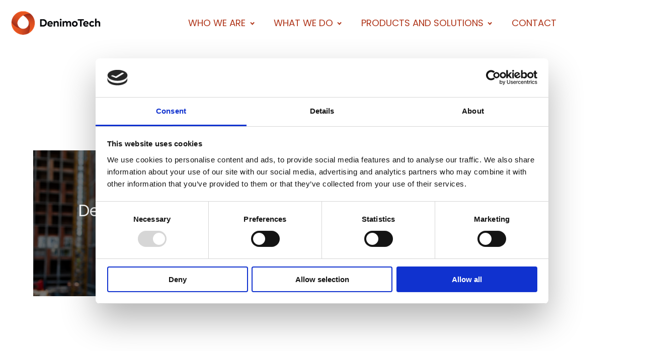

--- FILE ---
content_type: text/html; charset=UTF-8
request_url: https://denimotech.com/category/news/
body_size: 8995
content:
<!DOCTYPE html>
<html lang="en-US" >
<head>
<meta charset="UTF-8">
<meta name="viewport" content="width=device-width, initial-scale=1.0">
<!-- WP_HEAD() START -->
<script type="text/javascript" data-cookieconsent="ignore">
	window.dataLayer = window.dataLayer || [];

	function gtag() {
		dataLayer.push(arguments);
	}

	gtag("consent", "default", {
		ad_personalization: "denied",
		ad_storage: "denied",
		ad_user_data: "denied",
		analytics_storage: "denied",
		functionality_storage: "denied",
		personalization_storage: "denied",
		security_storage: "granted",
		wait_for_update: 500,
	});
	gtag("set", "ads_data_redaction", true);
	</script>
<script type="text/javascript" data-cookieconsent="ignore">
		(function (w, d, s, l, i) {
		w[l] = w[l] || [];
		w[l].push({'gtm.start': new Date().getTime(), event: 'gtm.js'});
		var f = d.getElementsByTagName(s)[0], j = d.createElement(s), dl = l !== 'dataLayer' ? '&l=' + l : '';
		j.async = true;
		j.src = 'https://www.googletagmanager.com/gtm.js?id=' + i + dl;
		f.parentNode.insertBefore(j, f);
	})(
		window,
		document,
		'script',
		'dataLayer',
		'GTM-KHJDMN5B'
	);
</script>
<script type="text/javascript"
		id="Cookiebot"
		src="https://consent.cookiebot.com/uc.js"
		data-implementation="wp"
		data-cbid="60657148-3576-49a1-a359-05b4a3762977"
							data-blockingmode="auto"
	></script>
<link rel="preload" as="style" href="https://fonts.googleapis.com/css?family=Poppins:100,200,300,400,500,600,700,800,900|Poppins:100,200,300,400,500,600,700,800,900" >
<link rel="stylesheet" href="https://fonts.googleapis.com/css?family=Poppins:100,200,300,400,500,600,700,800,900|Poppins:100,200,300,400,500,600,700,800,900">
<meta name='robots' content='index, follow, max-image-preview:large, max-snippet:-1, max-video-preview:-1' />

	<!-- This site is optimized with the Yoast SEO plugin v26.8 - https://yoast.com/product/yoast-seo-wordpress/ -->
	<title>News Arkiv - DenimoTech A/S</title>
	<link rel="canonical" href="https://denimotech.com/category/news/" />
	<meta property="og:locale" content="en_US" />
	<meta property="og:type" content="article" />
	<meta property="og:title" content="News Arkiv - DenimoTech A/S" />
	<meta property="og:url" content="https://denimotech.com/category/news/" />
	<meta property="og:site_name" content="DenimoTech A/S" />
	<meta name="twitter:card" content="summary_large_image" />
	<script type="application/ld+json" class="yoast-schema-graph">{"@context":"https://schema.org","@graph":[{"@type":"CollectionPage","@id":"https://denimotech.com/category/news/","url":"https://denimotech.com/category/news/","name":"News Arkiv - DenimoTech A/S","isPartOf":{"@id":"https://denimotech.com/#website"},"primaryImageOfPage":{"@id":"https://denimotech.com/category/news/#primaryimage"},"image":{"@id":"https://denimotech.com/category/news/#primaryimage"},"thumbnailUrl":"https://denimotech.com/wp-content/uploads/2022/11/construction-engineer.jpg","breadcrumb":{"@id":"https://denimotech.com/category/news/#breadcrumb"},"inLanguage":"en-US"},{"@type":"ImageObject","inLanguage":"en-US","@id":"https://denimotech.com/category/news/#primaryimage","url":"https://denimotech.com/wp-content/uploads/2022/11/construction-engineer.jpg","contentUrl":"https://denimotech.com/wp-content/uploads/2022/11/construction-engineer.jpg","width":2000,"height":1335},{"@type":"BreadcrumbList","@id":"https://denimotech.com/category/news/#breadcrumb","itemListElement":[{"@type":"ListItem","position":1,"name":"Hjem","item":"https://denimotech.com/"},{"@type":"ListItem","position":2,"name":"News"}]},{"@type":"WebSite","@id":"https://denimotech.com/#website","url":"https://denimotech.com/","name":"DenimoTech A/S","description":"","potentialAction":[{"@type":"SearchAction","target":{"@type":"EntryPoint","urlTemplate":"https://denimotech.com/?s={search_term_string}"},"query-input":{"@type":"PropertyValueSpecification","valueRequired":true,"valueName":"search_term_string"}}],"inLanguage":"en-US"}]}</script>
	<!-- / Yoast SEO plugin. -->


<link rel="alternate" type="application/rss+xml" title="DenimoTech A/S &raquo; Feed" href="https://denimotech.com/feed/" />
<link rel="alternate" type="application/rss+xml" title="DenimoTech A/S &raquo; Comments Feed" href="https://denimotech.com/comments/feed/" />
<link rel="alternate" type="application/rss+xml" title="DenimoTech A/S &raquo; News Category Feed" href="https://denimotech.com/category/news/feed/" />
<style id='wp-img-auto-sizes-contain-inline-css'>
img:is([sizes=auto i],[sizes^="auto," i]){contain-intrinsic-size:3000px 1500px}
/*# sourceURL=wp-img-auto-sizes-contain-inline-css */
</style>

<style id='wp-block-library-inline-css'>
:root{--wp-block-synced-color:#7a00df;--wp-block-synced-color--rgb:122,0,223;--wp-bound-block-color:var(--wp-block-synced-color);--wp-editor-canvas-background:#ddd;--wp-admin-theme-color:#007cba;--wp-admin-theme-color--rgb:0,124,186;--wp-admin-theme-color-darker-10:#006ba1;--wp-admin-theme-color-darker-10--rgb:0,107,160.5;--wp-admin-theme-color-darker-20:#005a87;--wp-admin-theme-color-darker-20--rgb:0,90,135;--wp-admin-border-width-focus:2px}@media (min-resolution:192dpi){:root{--wp-admin-border-width-focus:1.5px}}.wp-element-button{cursor:pointer}:root .has-very-light-gray-background-color{background-color:#eee}:root .has-very-dark-gray-background-color{background-color:#313131}:root .has-very-light-gray-color{color:#eee}:root .has-very-dark-gray-color{color:#313131}:root .has-vivid-green-cyan-to-vivid-cyan-blue-gradient-background{background:linear-gradient(135deg,#00d084,#0693e3)}:root .has-purple-crush-gradient-background{background:linear-gradient(135deg,#34e2e4,#4721fb 50%,#ab1dfe)}:root .has-hazy-dawn-gradient-background{background:linear-gradient(135deg,#faaca8,#dad0ec)}:root .has-subdued-olive-gradient-background{background:linear-gradient(135deg,#fafae1,#67a671)}:root .has-atomic-cream-gradient-background{background:linear-gradient(135deg,#fdd79a,#004a59)}:root .has-nightshade-gradient-background{background:linear-gradient(135deg,#330968,#31cdcf)}:root .has-midnight-gradient-background{background:linear-gradient(135deg,#020381,#2874fc)}:root{--wp--preset--font-size--normal:16px;--wp--preset--font-size--huge:42px}.has-regular-font-size{font-size:1em}.has-larger-font-size{font-size:2.625em}.has-normal-font-size{font-size:var(--wp--preset--font-size--normal)}.has-huge-font-size{font-size:var(--wp--preset--font-size--huge)}.has-text-align-center{text-align:center}.has-text-align-left{text-align:left}.has-text-align-right{text-align:right}.has-fit-text{white-space:nowrap!important}#end-resizable-editor-section{display:none}.aligncenter{clear:both}.items-justified-left{justify-content:flex-start}.items-justified-center{justify-content:center}.items-justified-right{justify-content:flex-end}.items-justified-space-between{justify-content:space-between}.screen-reader-text{border:0;clip-path:inset(50%);height:1px;margin:-1px;overflow:hidden;padding:0;position:absolute;width:1px;word-wrap:normal!important}.screen-reader-text:focus{background-color:#ddd;clip-path:none;color:#444;display:block;font-size:1em;height:auto;left:5px;line-height:normal;padding:15px 23px 14px;text-decoration:none;top:5px;width:auto;z-index:100000}html :where(.has-border-color){border-style:solid}html :where([style*=border-top-color]){border-top-style:solid}html :where([style*=border-right-color]){border-right-style:solid}html :where([style*=border-bottom-color]){border-bottom-style:solid}html :where([style*=border-left-color]){border-left-style:solid}html :where([style*=border-width]){border-style:solid}html :where([style*=border-top-width]){border-top-style:solid}html :where([style*=border-right-width]){border-right-style:solid}html :where([style*=border-bottom-width]){border-bottom-style:solid}html :where([style*=border-left-width]){border-left-style:solid}html :where(img[class*=wp-image-]){height:auto;max-width:100%}:where(figure){margin:0 0 1em}html :where(.is-position-sticky){--wp-admin--admin-bar--position-offset:var(--wp-admin--admin-bar--height,0px)}@media screen and (max-width:600px){html :where(.is-position-sticky){--wp-admin--admin-bar--position-offset:0px}}
/*# sourceURL=/wp-includes/css/dist/block-library/common.min.css */
</style>
<style id='classic-theme-styles-inline-css'>
/*! This file is auto-generated */
.wp-block-button__link{color:#fff;background-color:#32373c;border-radius:9999px;box-shadow:none;text-decoration:none;padding:calc(.667em + 2px) calc(1.333em + 2px);font-size:1.125em}.wp-block-file__button{background:#32373c;color:#fff;text-decoration:none}
/*# sourceURL=/wp-includes/css/classic-themes.min.css */
</style>
<style id='global-styles-inline-css'>
:root{--wp--preset--aspect-ratio--square: 1;--wp--preset--aspect-ratio--4-3: 4/3;--wp--preset--aspect-ratio--3-4: 3/4;--wp--preset--aspect-ratio--3-2: 3/2;--wp--preset--aspect-ratio--2-3: 2/3;--wp--preset--aspect-ratio--16-9: 16/9;--wp--preset--aspect-ratio--9-16: 9/16;--wp--preset--color--black: #000000;--wp--preset--color--cyan-bluish-gray: #abb8c3;--wp--preset--color--white: #ffffff;--wp--preset--color--pale-pink: #f78da7;--wp--preset--color--vivid-red: #cf2e2e;--wp--preset--color--luminous-vivid-orange: #ff6900;--wp--preset--color--luminous-vivid-amber: #fcb900;--wp--preset--color--light-green-cyan: #7bdcb5;--wp--preset--color--vivid-green-cyan: #00d084;--wp--preset--color--pale-cyan-blue: #8ed1fc;--wp--preset--color--vivid-cyan-blue: #0693e3;--wp--preset--color--vivid-purple: #9b51e0;--wp--preset--color--base: #ffffff;--wp--preset--color--contrast: #000000;--wp--preset--color--primary: #9DFF20;--wp--preset--color--secondary: #345C00;--wp--preset--color--tertiary: #F6F6F6;--wp--preset--gradient--vivid-cyan-blue-to-vivid-purple: linear-gradient(135deg,rgb(6,147,227) 0%,rgb(155,81,224) 100%);--wp--preset--gradient--light-green-cyan-to-vivid-green-cyan: linear-gradient(135deg,rgb(122,220,180) 0%,rgb(0,208,130) 100%);--wp--preset--gradient--luminous-vivid-amber-to-luminous-vivid-orange: linear-gradient(135deg,rgb(252,185,0) 0%,rgb(255,105,0) 100%);--wp--preset--gradient--luminous-vivid-orange-to-vivid-red: linear-gradient(135deg,rgb(255,105,0) 0%,rgb(207,46,46) 100%);--wp--preset--gradient--very-light-gray-to-cyan-bluish-gray: linear-gradient(135deg,rgb(238,238,238) 0%,rgb(169,184,195) 100%);--wp--preset--gradient--cool-to-warm-spectrum: linear-gradient(135deg,rgb(74,234,220) 0%,rgb(151,120,209) 20%,rgb(207,42,186) 40%,rgb(238,44,130) 60%,rgb(251,105,98) 80%,rgb(254,248,76) 100%);--wp--preset--gradient--blush-light-purple: linear-gradient(135deg,rgb(255,206,236) 0%,rgb(152,150,240) 100%);--wp--preset--gradient--blush-bordeaux: linear-gradient(135deg,rgb(254,205,165) 0%,rgb(254,45,45) 50%,rgb(107,0,62) 100%);--wp--preset--gradient--luminous-dusk: linear-gradient(135deg,rgb(255,203,112) 0%,rgb(199,81,192) 50%,rgb(65,88,208) 100%);--wp--preset--gradient--pale-ocean: linear-gradient(135deg,rgb(255,245,203) 0%,rgb(182,227,212) 50%,rgb(51,167,181) 100%);--wp--preset--gradient--electric-grass: linear-gradient(135deg,rgb(202,248,128) 0%,rgb(113,206,126) 100%);--wp--preset--gradient--midnight: linear-gradient(135deg,rgb(2,3,129) 0%,rgb(40,116,252) 100%);--wp--preset--font-size--small: clamp(0.875rem, 0.875rem + ((1vw - 0.2rem) * 0.227), 1rem);--wp--preset--font-size--medium: clamp(1rem, 1rem + ((1vw - 0.2rem) * 0.227), 1.125rem);--wp--preset--font-size--large: clamp(1.75rem, 1.75rem + ((1vw - 0.2rem) * 0.227), 1.875rem);--wp--preset--font-size--x-large: 2.25rem;--wp--preset--font-size--xx-large: clamp(6.1rem, 6.1rem + ((1vw - 0.2rem) * 7.091), 10rem);--wp--preset--font-family--dm-sans: "DM Sans", sans-serif;--wp--preset--font-family--ibm-plex-mono: 'IBM Plex Mono', monospace;--wp--preset--font-family--inter: "Inter", sans-serif;--wp--preset--font-family--system-font: -apple-system,BlinkMacSystemFont,"Segoe UI",Roboto,Oxygen-Sans,Ubuntu,Cantarell,"Helvetica Neue",sans-serif;--wp--preset--font-family--source-serif-pro: "Source Serif Pro", serif;--wp--preset--spacing--20: 0.44rem;--wp--preset--spacing--30: clamp(1.5rem, 5vw, 2rem);--wp--preset--spacing--40: clamp(1.8rem, 1.8rem + ((1vw - 0.48rem) * 2.885), 3rem);--wp--preset--spacing--50: clamp(2.5rem, 8vw, 4.5rem);--wp--preset--spacing--60: clamp(3.75rem, 10vw, 7rem);--wp--preset--spacing--70: clamp(5rem, 5.25rem + ((1vw - 0.48rem) * 9.096), 8rem);--wp--preset--spacing--80: clamp(7rem, 14vw, 11rem);--wp--preset--shadow--natural: 6px 6px 9px rgba(0, 0, 0, 0.2);--wp--preset--shadow--deep: 12px 12px 50px rgba(0, 0, 0, 0.4);--wp--preset--shadow--sharp: 6px 6px 0px rgba(0, 0, 0, 0.2);--wp--preset--shadow--outlined: 6px 6px 0px -3px rgb(255, 255, 255), 6px 6px rgb(0, 0, 0);--wp--preset--shadow--crisp: 6px 6px 0px rgb(0, 0, 0);}:root :where(.is-layout-flow) > :first-child{margin-block-start: 0;}:root :where(.is-layout-flow) > :last-child{margin-block-end: 0;}:root :where(.is-layout-flow) > *{margin-block-start: 1.5rem;margin-block-end: 0;}:root :where(.is-layout-constrained) > :first-child{margin-block-start: 0;}:root :where(.is-layout-constrained) > :last-child{margin-block-end: 0;}:root :where(.is-layout-constrained) > *{margin-block-start: 1.5rem;margin-block-end: 0;}:root :where(.is-layout-flex){gap: 1.5rem;}:root :where(.is-layout-grid){gap: 1.5rem;}body .is-layout-flex{display: flex;}.is-layout-flex{flex-wrap: wrap;align-items: center;}.is-layout-flex > :is(*, div){margin: 0;}body .is-layout-grid{display: grid;}.is-layout-grid > :is(*, div){margin: 0;}.has-black-color{color: var(--wp--preset--color--black) !important;}.has-cyan-bluish-gray-color{color: var(--wp--preset--color--cyan-bluish-gray) !important;}.has-white-color{color: var(--wp--preset--color--white) !important;}.has-pale-pink-color{color: var(--wp--preset--color--pale-pink) !important;}.has-vivid-red-color{color: var(--wp--preset--color--vivid-red) !important;}.has-luminous-vivid-orange-color{color: var(--wp--preset--color--luminous-vivid-orange) !important;}.has-luminous-vivid-amber-color{color: var(--wp--preset--color--luminous-vivid-amber) !important;}.has-light-green-cyan-color{color: var(--wp--preset--color--light-green-cyan) !important;}.has-vivid-green-cyan-color{color: var(--wp--preset--color--vivid-green-cyan) !important;}.has-pale-cyan-blue-color{color: var(--wp--preset--color--pale-cyan-blue) !important;}.has-vivid-cyan-blue-color{color: var(--wp--preset--color--vivid-cyan-blue) !important;}.has-vivid-purple-color{color: var(--wp--preset--color--vivid-purple) !important;}.has-black-background-color{background-color: var(--wp--preset--color--black) !important;}.has-cyan-bluish-gray-background-color{background-color: var(--wp--preset--color--cyan-bluish-gray) !important;}.has-white-background-color{background-color: var(--wp--preset--color--white) !important;}.has-pale-pink-background-color{background-color: var(--wp--preset--color--pale-pink) !important;}.has-vivid-red-background-color{background-color: var(--wp--preset--color--vivid-red) !important;}.has-luminous-vivid-orange-background-color{background-color: var(--wp--preset--color--luminous-vivid-orange) !important;}.has-luminous-vivid-amber-background-color{background-color: var(--wp--preset--color--luminous-vivid-amber) !important;}.has-light-green-cyan-background-color{background-color: var(--wp--preset--color--light-green-cyan) !important;}.has-vivid-green-cyan-background-color{background-color: var(--wp--preset--color--vivid-green-cyan) !important;}.has-pale-cyan-blue-background-color{background-color: var(--wp--preset--color--pale-cyan-blue) !important;}.has-vivid-cyan-blue-background-color{background-color: var(--wp--preset--color--vivid-cyan-blue) !important;}.has-vivid-purple-background-color{background-color: var(--wp--preset--color--vivid-purple) !important;}.has-black-border-color{border-color: var(--wp--preset--color--black) !important;}.has-cyan-bluish-gray-border-color{border-color: var(--wp--preset--color--cyan-bluish-gray) !important;}.has-white-border-color{border-color: var(--wp--preset--color--white) !important;}.has-pale-pink-border-color{border-color: var(--wp--preset--color--pale-pink) !important;}.has-vivid-red-border-color{border-color: var(--wp--preset--color--vivid-red) !important;}.has-luminous-vivid-orange-border-color{border-color: var(--wp--preset--color--luminous-vivid-orange) !important;}.has-luminous-vivid-amber-border-color{border-color: var(--wp--preset--color--luminous-vivid-amber) !important;}.has-light-green-cyan-border-color{border-color: var(--wp--preset--color--light-green-cyan) !important;}.has-vivid-green-cyan-border-color{border-color: var(--wp--preset--color--vivid-green-cyan) !important;}.has-pale-cyan-blue-border-color{border-color: var(--wp--preset--color--pale-cyan-blue) !important;}.has-vivid-cyan-blue-border-color{border-color: var(--wp--preset--color--vivid-cyan-blue) !important;}.has-vivid-purple-border-color{border-color: var(--wp--preset--color--vivid-purple) !important;}.has-vivid-cyan-blue-to-vivid-purple-gradient-background{background: var(--wp--preset--gradient--vivid-cyan-blue-to-vivid-purple) !important;}.has-light-green-cyan-to-vivid-green-cyan-gradient-background{background: var(--wp--preset--gradient--light-green-cyan-to-vivid-green-cyan) !important;}.has-luminous-vivid-amber-to-luminous-vivid-orange-gradient-background{background: var(--wp--preset--gradient--luminous-vivid-amber-to-luminous-vivid-orange) !important;}.has-luminous-vivid-orange-to-vivid-red-gradient-background{background: var(--wp--preset--gradient--luminous-vivid-orange-to-vivid-red) !important;}.has-very-light-gray-to-cyan-bluish-gray-gradient-background{background: var(--wp--preset--gradient--very-light-gray-to-cyan-bluish-gray) !important;}.has-cool-to-warm-spectrum-gradient-background{background: var(--wp--preset--gradient--cool-to-warm-spectrum) !important;}.has-blush-light-purple-gradient-background{background: var(--wp--preset--gradient--blush-light-purple) !important;}.has-blush-bordeaux-gradient-background{background: var(--wp--preset--gradient--blush-bordeaux) !important;}.has-luminous-dusk-gradient-background{background: var(--wp--preset--gradient--luminous-dusk) !important;}.has-pale-ocean-gradient-background{background: var(--wp--preset--gradient--pale-ocean) !important;}.has-electric-grass-gradient-background{background: var(--wp--preset--gradient--electric-grass) !important;}.has-midnight-gradient-background{background: var(--wp--preset--gradient--midnight) !important;}.has-small-font-size{font-size: var(--wp--preset--font-size--small) !important;}.has-medium-font-size{font-size: var(--wp--preset--font-size--medium) !important;}.has-large-font-size{font-size: var(--wp--preset--font-size--large) !important;}.has-x-large-font-size{font-size: var(--wp--preset--font-size--x-large) !important;}
/*# sourceURL=global-styles-inline-css */
</style>
<link rel='stylesheet' id='contact-form-7-css' href='https://denimotech.com/wp-content/plugins/contact-form-7/includes/css/styles.css?ver=6.1.4' media='all' />
<link rel='stylesheet' id='oxygen-css' href='https://denimotech.com/wp-content/plugins/oxygen/component-framework/oxygen.css?ver=4.9.5' media='all' />
<script src="https://denimotech.com/wp-includes/js/jquery/jquery.min.js?ver=3.7.1" id="jquery-core-js"></script>
<link rel="https://api.w.org/" href="https://denimotech.com/wp-json/" /><link rel="alternate" title="JSON" type="application/json" href="https://denimotech.com/wp-json/wp/v2/categories/1" /><link rel="EditURI" type="application/rsd+xml" title="RSD" href="https://denimotech.com/xmlrpc.php?rsd" />
<meta name="generator" content="WordPress 6.9" />
<style class="wpcode-css-snippet">/* 
Change the color of the submit button

Original doc link: https://wpforms.com/developers/how-to-change-the-submit-button-color/

For support, please visit: https://www.facebook.com/groups/wpformsvip
*/

.wpforms-form button[type=submit] {
    background-color: #b1381d !important;
    border-color: #fff !important;
    color: #fff !important;
    transition: background 0.3s ease-in-out;
}
 
.wpforms-form button[type=submit]:hover {
    background-color: #e55420 !important;
}</style><style class='wp-fonts-local'>
@font-face{font-family:"DM Sans";font-style:normal;font-weight:400;font-display:fallback;src:url('https://denimotech.com/wp-content/themes/oxygen-is-not-a-theme/assets/fonts/dm-sans/DMSans-Regular.woff2') format('woff2');font-stretch:normal;}
@font-face{font-family:"DM Sans";font-style:italic;font-weight:400;font-display:fallback;src:url('https://denimotech.com/wp-content/themes/oxygen-is-not-a-theme/assets/fonts/dm-sans/DMSans-Regular-Italic.woff2') format('woff2');font-stretch:normal;}
@font-face{font-family:"DM Sans";font-style:normal;font-weight:700;font-display:fallback;src:url('https://denimotech.com/wp-content/themes/oxygen-is-not-a-theme/assets/fonts/dm-sans/DMSans-Bold.woff2') format('woff2');font-stretch:normal;}
@font-face{font-family:"DM Sans";font-style:italic;font-weight:700;font-display:fallback;src:url('https://denimotech.com/wp-content/themes/oxygen-is-not-a-theme/assets/fonts/dm-sans/DMSans-Bold-Italic.woff2') format('woff2');font-stretch:normal;}
@font-face{font-family:"IBM Plex Mono";font-style:normal;font-weight:300;font-display:block;src:url('https://denimotech.com/wp-content/themes/oxygen-is-not-a-theme/assets/fonts/ibm-plex-mono/IBMPlexMono-Light.woff2') format('woff2');font-stretch:normal;}
@font-face{font-family:"IBM Plex Mono";font-style:normal;font-weight:400;font-display:block;src:url('https://denimotech.com/wp-content/themes/oxygen-is-not-a-theme/assets/fonts/ibm-plex-mono/IBMPlexMono-Regular.woff2') format('woff2');font-stretch:normal;}
@font-face{font-family:"IBM Plex Mono";font-style:italic;font-weight:400;font-display:block;src:url('https://denimotech.com/wp-content/themes/oxygen-is-not-a-theme/assets/fonts/ibm-plex-mono/IBMPlexMono-Italic.woff2') format('woff2');font-stretch:normal;}
@font-face{font-family:"IBM Plex Mono";font-style:normal;font-weight:700;font-display:block;src:url('https://denimotech.com/wp-content/themes/oxygen-is-not-a-theme/assets/fonts/ibm-plex-mono/IBMPlexMono-Bold.woff2') format('woff2');font-stretch:normal;}
@font-face{font-family:Inter;font-style:normal;font-weight:200 900;font-display:fallback;src:url('https://denimotech.com/wp-content/themes/oxygen-is-not-a-theme/assets/fonts/inter/Inter-VariableFont_slnt,wght.ttf') format('truetype');font-stretch:normal;}
@font-face{font-family:"Source Serif Pro";font-style:normal;font-weight:200 900;font-display:fallback;src:url('https://denimotech.com/wp-content/themes/oxygen-is-not-a-theme/assets/fonts/source-serif-pro/SourceSerif4Variable-Roman.ttf.woff2') format('woff2');font-stretch:normal;}
@font-face{font-family:"Source Serif Pro";font-style:italic;font-weight:200 900;font-display:fallback;src:url('https://denimotech.com/wp-content/themes/oxygen-is-not-a-theme/assets/fonts/source-serif-pro/SourceSerif4Variable-Italic.ttf.woff2') format('woff2');font-stretch:normal;}
</style>
<link rel="icon" href="https://denimotech.com/wp-content/uploads/2024/07/cropped-Fav-ikon-32x32.png" sizes="32x32" />
<link rel="icon" href="https://denimotech.com/wp-content/uploads/2024/07/cropped-Fav-ikon-192x192.png" sizes="192x192" />
<link rel="apple-touch-icon" href="https://denimotech.com/wp-content/uploads/2024/07/cropped-Fav-ikon-180x180.png" />
<meta name="msapplication-TileImage" content="https://denimotech.com/wp-content/uploads/2024/07/cropped-Fav-ikon-270x270.png" />
<link rel='stylesheet' id='oxygen-cache-254-css' href='//denimotech.com/wp-content/uploads/oxygen/css/254.css?cache=1738148253&#038;ver=6.9' media='all' />
<link rel='stylesheet' id='oxygen-cache-9-css' href='//denimotech.com/wp-content/uploads/oxygen/css/9.css?cache=1676907911&#038;ver=6.9' media='all' />
<link rel='stylesheet' id='oxygen-universal-styles-css' href='//denimotech.com/wp-content/uploads/oxygen/css/universal.css?cache=1738148253&#038;ver=6.9' media='all' />
<!-- END OF WP_HEAD() -->
</head>
<body class="archive category category-news category-1 wp-embed-responsive wp-theme-oxygen-is-not-a-theme  oxygen-body" >




						<header id="_header-2-225" class="oxy-header-wrapper oxy-sticky-header oxy-overlay-header oxy-header" ><div id="_header_row-10-225" class="oxy-header-row" ><div class="oxy-header-container"><div id="_header_left-11-225" class="oxy-header-left" ><a id="link-12-225" class="ct-link atomic-logo" href="/" target="_self"  ><img  id="image-13-225" alt="" src="https://denimotech.com/wp-content/uploads/2023/01/logo.png" class="ct-image" srcset="" sizes="(max-width: 200px) 100vw, 200px" /></a></div><div id="_header_center-14-225" class="oxy-header-center" ><div id="div_block-16-225" class="ct-div-block box-shadow" ><nav id="_nav_menu-136-254" class="oxy-nav-menu oxy-nav-menu-dropdowns oxy-nav-menu-dropdown-arrow oxy-nav-menu-responsive-dropdowns" ><div class='oxy-menu-toggle'><div class='oxy-nav-menu-hamburger-wrap'><div class='oxy-nav-menu-hamburger'><div class='oxy-nav-menu-hamburger-line'></div><div class='oxy-nav-menu-hamburger-line'></div><div class='oxy-nav-menu-hamburger-line'></div></div></div></div><div class="menu-new-menu-container"><ul id="menu-new-menu" class="oxy-nav-menu-list"><li id="menu-item-256" class="menu-item menu-item-type-custom menu-item-object-custom menu-item-has-children menu-item-256"><a href="#">WHO WE ARE</a>
<ul class="sub-menu">
	<li id="menu-item-271" class="menu-item menu-item-type-post_type menu-item-object-page menu-item-271"><a href="https://denimotech.com/denimotech-values-and-history/">DENIMOTECH VALUES AND HISTORY</a></li>
</ul>
</li>
<li id="menu-item-257" class="menu-item menu-item-type-custom menu-item-object-custom menu-item-has-children menu-item-257"><a href="#">WHAT WE DO</a>
<ul class="sub-menu">
	<li id="menu-item-272" class="menu-item menu-item-type-post_type menu-item-object-page menu-item-272"><a href="https://denimotech.com/design-and-manufacturing/">DESIGN AND MANUFACTURING</a></li>
</ul>
</li>
<li id="menu-item-258" class="menu-item menu-item-type-custom menu-item-object-custom menu-item-has-children menu-item-258"><a href="#">PRODUCTS AND SOLUTIONS</a>
<ul class="sub-menu">
	<li id="menu-item-275" class="menu-item menu-item-type-custom menu-item-object-custom menu-item-has-children menu-item-275"><a href="#">BITUMEN EMULSION SOLUTIONS</a>
	<ul class="sub-menu">
		<li id="menu-item-340" class="menu-item menu-item-type-post_type menu-item-object-page menu-item-340"><a href="https://denimotech.com/emulsion-plants/">EMULSION PLANTS</a></li>
		<li id="menu-item-383" class="menu-item menu-item-type-post_type menu-item-object-page menu-item-383"><a href="https://denimotech.com/high-shear-mills/">HIGH SHEAR MILLS</a></li>
		<li id="menu-item-382" class="menu-item menu-item-type-post_type menu-item-object-page menu-item-382"><a href="https://denimotech.com/research-plants/">RESEARCH PLANTS</a></li>
	</ul>
</li>
	<li id="menu-item-543" class="menu-item menu-item-type-custom menu-item-object-custom menu-item-has-children menu-item-543"><a href="#">PMB/CRMB SOLUTIONS</a>
	<ul class="sub-menu">
		<li id="menu-item-467" class="menu-item menu-item-type-post_type menu-item-object-page menu-item-467"><a href="https://denimotech.com/pmb-crmb-plants/">PMB/CRMB PLANTS</a></li>
		<li id="menu-item-541" class="menu-item menu-item-type-post_type menu-item-object-page menu-item-541"><a href="https://denimotech.com/high-shear-mills/">HIGH SHEAR MILLS</a></li>
		<li id="menu-item-542" class="menu-item menu-item-type-post_type menu-item-object-page menu-item-542"><a href="https://denimotech.com/research-plants/">RESEARCH PLANTS</a></li>
	</ul>
</li>
	<li id="menu-item-429" class="menu-item menu-item-type-post_type menu-item-object-page menu-item-429"><a href="https://denimotech.com/special-solutions-and-components/">SPECIAL SOLUTIONS AND COMPONENTS</a></li>
</ul>
</li>
<li id="menu-item-447" class="menu-item menu-item-type-post_type menu-item-object-page menu-item-447"><a href="https://denimotech.com/contact/">CONTACT</a></li>
</ul></div></nav></div></div><div id="_header_right-15-225" class="oxy-header-right" ><a id="link_text-18-225" class="ct-link-text atomic-medium-button remove-1400" href="/contact/" target="_self"  >CONTACT US</a></div></div></div></header>
				<script type="text/javascript">
			jQuery(document).ready(function() {
				var selector = "#_header-2-225",
					scrollval = parseInt("150");
				if (!scrollval || scrollval < 1) {
										if (jQuery(window).width() >= 1221){
											jQuery("body").css("margin-top", jQuery(selector).outerHeight());
						jQuery(selector).addClass("oxy-sticky-header-active");
										}
									}
				else {
					var scrollTopOld = 0;
					jQuery(window).scroll(function() {
						if (!jQuery('body').hasClass('oxy-nav-menu-prevent-overflow')) {
							if (jQuery(this).scrollTop() > scrollval 
																) {
								if (
																		jQuery(window).width() >= 1221 && 
																		!jQuery(selector).hasClass("oxy-sticky-header-active")) {
									if (jQuery(selector).css('position')!='absolute') {
										jQuery("body").css("margin-top", jQuery(selector).outerHeight());
									}
									jQuery(selector)
										.addClass("oxy-sticky-header-active")
																			.addClass("oxy-sticky-header-fade-in");
																	}
							}
							else {
								jQuery(selector)
									.removeClass("oxy-sticky-header-fade-in")
									.removeClass("oxy-sticky-header-active");
								if (jQuery(selector).css('position')!='absolute') {
									jQuery("body").css("margin-top", "");
								}
							}
							scrollTopOld = jQuery(this).scrollTop();
						}
					})
				}
			});
		</script><section id="section-3-300" class=" ct-section" ><div class="ct-section-inner-wrap"><h2 id="headline-4-300" class="ct-headline atomic-secondary-heading">Recent Posts</h2>        
                <div id="_posts_grid-6-300" class='oxy-easy-posts oxy-posts-grid' >
                                    <div class='oxy-posts'>
                     <a class='oxy-post' href='https://denimotech.com/denimotech-gets-a-new-webpage/'>
  <div class='oxy-post-padding'>
    <div class='oxy-post-image'>
      <div class='oxy-post-image-fixed-ratio' style='background-image: url(https://denimotech.com/wp-content/uploads/2022/11/construction-engineer.jpg);'>
      </div>            
	</div>
  
    <div class='oxy-post-overlay'>
      <h2 class='oxy-post-title'>DenimoTech gets a new webpage</h2>
    </div>
  </div>
</a>                </div>
                                <div class='oxy-easy-posts-pages'>
                                    </div>
                                            </div>
                </div></section><section id="section-20-225" class=" ct-section" ><div class="ct-section-inner-wrap"><div id="new_columns-21-225" class="ct-new-columns" ><div id="div_block-22-225" class="ct-div-block" ><img  id="image-54-225" alt="" src="https://denimotech.com/wp-content/uploads/2023/01/logo.png" class="ct-image"/><div id="text_block-24-225" class="ct-text-block " >DenimoTECH A/S<br>Haandvaerkervangen 12<br>DK-5792 Aarslev<br></div><a id="link_text-50-225" class="ct-link-text" href="mailto:rz@denimotech.com" target="_self"  >rz@denimotech.com</a><a id="text_block-63-12" class="ct-link-text atomic-footer-7-text" href="tel:63905000" target="_self"  >Sales: +45 6390 5000&nbsp;</a><a id="link_text-157-254" class="ct-link-text atomic-footer-7-text" href="tel:20202462" target="_self"  >Other: +45 2020 2462</a><a id="link_text-25-225" class="ct-link-text atomic-medium-button" href="/contact/" target="_self"  >CONTACT</a></div><div id="div_block-26-225" class="ct-div-block" ><h4 id="headline-27-225" class="ct-headline atomic-footer-7-title">FIND US</h4><div id="code_block-151-254" class="ct-code-block" ><iframe src="https://www.google.com/maps/embed?pb=!1m18!1m12!1m3!1d2271.163401393863!2d10.465941852095215!3d55.30276798033954!2m3!1f0!2f0!3f0!3m2!1i1024!2i768!4f13.1!3m3!1m2!1s0x464d26ae6ddd8129%3A0x7f3cb7346e1d4490!2sDenimo%20Tech%20A%2FS!5e0!3m2!1sda!2sdk!4v1679408431753!5m2!1sda!2sdk" width="100%" height="100%" style="border:0;" allowfullscreen="" loading="lazy" referrerpolicy="no-referrer-when-downgrade"></iframe></div></div><div id="div_block-144-254" class="ct-div-block" ><h4 id="headline-145-254" class="ct-headline atomic-footer-7-title">HOME</h4><a id="link_text-146-254" class="ct-link-text atomic-footer-7-link" href="/" target="_self"  >Home</a><a id="link_text-147-254" class="ct-link-text atomic-footer-7-link" href="/denimotech-values-and-history/" target="_self"  >Who we are</a><a id="link_text-148-254" class="ct-link-text atomic-footer-7-link" href="/design-and-manufacturing/" target="_self"  >What we do</a></div><div id="div_block-138-254" class="ct-div-block" ><h4 id="headline-139-254" class="ct-headline atomic-footer-7-title">PRODUCTS</h4><a id="link_text-140-254" class="ct-link-text atomic-footer-7-link" href="/high-shear-mills/" target="_self"  >High shear mills</a><a id="link_text-141-254" class="ct-link-text atomic-footer-7-link" href="/research-plants/" target="_self"  >Research plants</a><a id="link_text-142-254" class="ct-link-text atomic-footer-7-link" href="/emulsion-plants/" target="_self"  >Plants</a><a id="link_text-143-254" class="ct-link-text atomic-footer-7-link" href="/special-solutions-and-components/" target="_self"  >Special solutions</a></div></div><div id="div_block-47-225" class="ct-div-block" ><a id="text_block-49-225" class="ct-link-text copyright" href="https://denimotech.com/privacy-and-cookie-policy/"   >Cookie policy</a><div id="text_block-152-254" class="ct-text-block copyright" >© DenimoTECH 2023</div><div id="div_block-132-12" class="ct-div-block" ><div id="text_block-130-12" class="ct-text-block copyright" >Produced in Denmark</div><img  id="image-131-12" alt="" src="https://denimotech.com/wp-content/uploads/2023/02/denmark-flag-icon.svg" class="ct-image" srcset="" sizes="(max-width: 1px) 100vw, 1px" /></div></div></div></section><div id="code_block-137-254" class="ct-code-block" ></div>	<!-- WP_FOOTER -->
<script type="speculationrules">
{"prefetch":[{"source":"document","where":{"and":[{"href_matches":"/*"},{"not":{"href_matches":["/wp-*.php","/wp-admin/*","/wp-content/uploads/*","/wp-content/*","/wp-content/plugins/*","/wp-content/themes/twentytwentythree/*","/wp-content/themes/oxygen-is-not-a-theme/*","/*\\?(.+)"]}},{"not":{"selector_matches":"a[rel~=\"nofollow\"]"}},{"not":{"selector_matches":".no-prefetch, .no-prefetch a"}}]},"eagerness":"conservative"}]}
</script>

		<script type="text/javascript">
			jQuery(document).ready(function() {
				jQuery('body').on('click', '.oxy-menu-toggle', function() {
					jQuery(this).parent('.oxy-nav-menu').toggleClass('oxy-nav-menu-open');
					jQuery('body').toggleClass('oxy-nav-menu-prevent-overflow');
					jQuery('html').toggleClass('oxy-nav-menu-prevent-overflow');
				});
				var selector = '.oxy-nav-menu-open .menu-item a[href*="#"]';
				jQuery('body').on('click', selector, function(){
					jQuery('.oxy-nav-menu-open').removeClass('oxy-nav-menu-open');
					jQuery('body').removeClass('oxy-nav-menu-prevent-overflow');
					jQuery('html').removeClass('oxy-nav-menu-prevent-overflow');
					jQuery(this).click();
				});
			});
		</script>

	<link rel='stylesheet' id='mobile-sub-menu-styles-css' href='https://denimotech.com/wp-content/plugins/Oxygen-Mobile-Sub-Menu-master/assets/css/mobile-sub-menus.css?ver=1.1.0' media='all' />
<script src="https://denimotech.com/wp-includes/js/dist/hooks.min.js?ver=dd5603f07f9220ed27f1" id="wp-hooks-js"></script>
<script src="https://denimotech.com/wp-includes/js/dist/i18n.min.js?ver=c26c3dc7bed366793375" id="wp-i18n-js"></script>
<script id="wp-i18n-js-after">
wp.i18n.setLocaleData( { 'text direction\u0004ltr': [ 'ltr' ] } );
//# sourceURL=wp-i18n-js-after
</script>
<script src="https://denimotech.com/wp-content/plugins/contact-form-7/includes/swv/js/index.js?ver=6.1.4" id="swv-js"></script>
<script id="contact-form-7-js-before">
var wpcf7 = {
    "api": {
        "root": "https:\/\/denimotech.com\/wp-json\/",
        "namespace": "contact-form-7\/v1"
    },
    "cached": 1
};
//# sourceURL=contact-form-7-js-before
</script>
<script src="https://denimotech.com/wp-content/plugins/contact-form-7/includes/js/index.js?ver=6.1.4" id="contact-form-7-js"></script>
<script src="https://denimotech.com/wp-content/plugins/Oxygen-Mobile-Sub-Menu-master/assets/js/sub-menus.js?ver=1.1.0" id="mobile-sub-menus-js"></script>
<script type="text/javascript" id="ct-footer-js"></script><script type="text/javascript" id="ct_code_block_js_100137">function openCity(evt, cityName) {
  // Declare all variables
  var i, tabcontent, tablinks;

  // Get all elements with class="tabcontent" and hide them
  tabcontent = document.getElementsByClassName("tabcontent");
  for (i = 0; i < tabcontent.length; i++) {
    tabcontent[i].style.display = "none";
  }

  // Get all elements with class="tablinks" and remove the class "active"
  tablinks = document.getElementsByClassName("tablinks");
  for (i = 0; i < tablinks.length; i++) {
    tablinks[i].className = tablinks[i].className.replace(" active", "");
  }

  // Show the current tab, and add an "active" class to the button that opened the tab
  document.getElementById(cityName).style.display = "block";
  evt.currentTarget.className += " active";
}</script>
<!-- /WP_FOOTER --> 
</body>
</html>


<!-- Page supported by LiteSpeed Cache 7.7 on 2026-01-30 18:41:52 -->

--- FILE ---
content_type: text/css
request_url: https://denimotech.com/wp-content/uploads/oxygen/css/254.css?cache=1738148253&ver=6.9
body_size: 1136
content:
#section-20-225 > .ct-section-inner-wrap{max-width:100%;padding-top:100px;padding-right:0;padding-bottom:0;padding-left:0;flex-wrap:nowrap}#section-20-225{background-color:rgba(0,0,0,0.1);-webkit-font-smoothing:antialiased;-moz-osx-font-smoothing:grayscale}@media (max-width:767px){#section-20-225 > .ct-section-inner-wrap{padding-top:20px}}#div_block-16-225{flex-direction:row;display:flex;align-items:center;justify-content:center;border-top-width:0;border-right-width:0;border-bottom-width:0;border-left-width:0;border-top-style:none;border-right-style:none;border-bottom-style:none;border-left-style:none}#div_block-22-225{width:25%;padding-left:5%;padding-right:5px}#div_block-26-225{width:35.00%;gap:15px;padding-right:5%}#div_block-144-254{width:15%}#div_block-138-254{width:25.00%}#div_block-47-225{width:100.00%;flex-direction:column;display:flex;justify-content:center;padding-bottom:20px;padding-top:20px;padding-right:20px;padding-left:20px;text-align:left;align-items:center}#div_block-132-12{flex-direction:row;display:flex;align-items:center;justify-content:center}@media (max-width:1220px){#div_block-16-225{border-top-style:solid;text-align:center;position:absolute;right:15px;top:15px}}@media (max-width:991px){#div_block-16-225{display:flex;align-items:center;text-align:center}}@media (max-width:991px){#div_block-22-225{padding-right:20px}}@media (max-width:767px){#div_block-16-225{flex-direction:column;display:flex}}@media (max-width:767px){#div_block-47-225{flex-direction:column;display:flex;align-items:center;justify-content:center;text-align:center;margin-bottom:24px}}@media (max-width:479px){#div_block-16-225{flex-direction:column;display:flex;align-items:center;text-align:center}}@media (max-width:479px){#div_block-22-225{flex-direction:column;display:flex;align-items:center;text-align:center}}@media (max-width:479px){#div_block-26-225{flex-direction:column;display:flex;align-items:center;text-align:center}}@media (max-width:479px){#div_block-144-254{flex-direction:column;display:flex;align-items:center;text-align:center}}@media (max-width:479px){#div_block-138-254{flex-direction:column;display:flex;align-items:center;text-align:center}}@media (max-width:991px){#new_columns-21-225> .ct-div-block{width:50% !important}}@media (max-width:767px){#new_columns-21-225> .ct-div-block{width:100% !important}#new_columns-21-225{flex-direction:column}}#new_columns-21-225{padding-bottom:20px}#text_block-24-225{color:#3b3c38;font-size:16px;margin-top:12px;margin-bottom:12px;line-height:1.6;-webkit-font-smoothing:antialiased;-moz-osx-font-smoothing:grayscale;font-weight:300}#link_text-18-225{border-top-style:none;border-right-style:none;border-bottom-style:none;border-left-style:none}#link_text-50-225{color:#b1381d;font-size:16px;line-height:1.4;transition-duration:0.5s;transition-timing-function:ease;transition-property:all;margin-bottom:12px}#link_text-50-225:hover{color:#e55420}@media (max-width:767px){#link_text-18-225{margin-bottom:12px}}@media (max-width:479px){#link_text-18-225{margin-bottom:12px}}@media (max-width:767px){#link-12-225{margin-top:12px;margin-bottom:24px}}#image-13-225{width:200px;min-width:200px}#image-131-12{width:16px;height:16px;margin-left:5px;margin-top:1px}#code_block-151-254{width:100%;height:450px}@media (max-width:1220px){#code_block-151-254{max-height:300px}}#_nav_menu-136-254 .oxy-nav-menu-hamburger-line{background-color:#b1381d}@media (max-width:1220px){#_nav_menu-136-254 .oxy-nav-menu-list{display:none}#_nav_menu-136-254 .oxy-menu-toggle{display:initial}#_nav_menu-136-254.oxy-nav-menu.oxy-nav-menu-open .oxy-nav-menu-list{display:initial}}#_nav_menu-136-254.oxy-nav-menu.oxy-nav-menu-open{margin-top:0 !important;margin-right:0 !important;margin-left:0 !important;margin-bottom:0 !important}#_nav_menu-136-254.oxy-nav-menu.oxy-nav-menu-open .menu-item a{padding-top:20px;padding-bottom:20px;padding-left:20px;padding-right:20px}#_nav_menu-136-254 .oxy-nav-menu-hamburger-wrap{width:40px;height:40px;margin-top:10px;margin-bottom:10px}#_nav_menu-136-254 .oxy-nav-menu-hamburger{width:40px;height:32px}#_nav_menu-136-254 .oxy-nav-menu-hamburger-line{height:6px}#_nav_menu-136-254.oxy-nav-menu-open .oxy-nav-menu-hamburger .oxy-nav-menu-hamburger-line:first-child{top:13px}#_nav_menu-136-254.oxy-nav-menu-open .oxy-nav-menu-hamburger .oxy-nav-menu-hamburger-line:last-child{top:-13px}#_nav_menu-136-254 .oxy-nav-menu-list{flex-direction:row}#_nav_menu-136-254 .menu-item a{padding-top:20px;padding-left:20px;padding-right:20px;padding-bottom:20px;color:#b1381d;font-size:18.5px}#_nav_menu-136-254.oxy-nav-menu:not(.oxy-nav-menu-open) .sub-menu{background-color:#eeeeee}#_nav_menu-136-254.oxy-nav-menu:not(.oxy-nav-menu-open) .sub-menu .menu-item a{border:0;padding-top:20px;padding-bottom:20px}#_nav_menu-136-254 .menu-item:focus-within a,#_nav_menu-136-254 .menu-item:hover a{background-color:#eeeeee;padding-top:17px;border-top-width:3px}#_nav_menu-136-254.oxy-nav-menu:not(.oxy-nav-menu-open) .sub-menu:hover{background-color:#eeeeee}#_nav_menu-136-254.oxy-nav-menu:not(.oxy-nav-menu-open) .sub-menu .menu-item a:hover{border:0;padding-top:20px;padding-bottom:20px}#_header-2-225.oxy-sticky-header-active{animation-duration:1s}#_header-2-225 .oxy-header-container{max-width:100%}@media (min-width:1221px){#_header-2-225.oxy-header-wrapper.oxy-header.oxy-sticky-header.oxy-sticky-header-active{position:fixed;top:0;left:0;right:0;z-index:2147483640;background-color:#ffffff;box-shadow:0px 0px 10px rgba(0,0,0,0.3);}#_header-2-225.oxy-header.oxy-sticky-header-active .oxygen-hide-in-sticky{display:none}#_header-2-225.oxy-header.oxy-header .oxygen-show-in-sticky-only{display:none}}@media (max-width:767px){#_header_row-10-225 .oxy-header-container{flex-direction:column}#_header_row-10-225 .oxy-header-container > div{justify-content:center}}#_header_row-10-225.oxy-header-row .oxy-header-container{max-width:100%}.oxy-header.oxy-sticky-header-active > #_header_row-10-225.oxygen-show-in-sticky-only{display:block}#_header_row-10-225{height:90px}div.ct-section-inner-wrap,div.oxy-header-container{max-width:1220px}

--- FILE ---
content_type: text/css
request_url: https://denimotech.com/wp-content/uploads/oxygen/css/9.css?cache=1676907911&ver=6.9
body_size: 464
content:
#section-3-300 > .ct-section-inner-wrap{padding-top:120px;padding-bottom:120px;display:flex;flex-direction:column;align-items:center}#section-3-300{text-align:center}#headline-4-300{margin-bottom:12px;margin-left:20px;margin-right:20px}#_posts_grid-6-300 .oxy-posts{display:flex;flex-direction:row;flex-wrap:wrap}#_posts_grid-6-300 .oxy-post{width:50%}#_posts_grid-6-300 .oxy-post-padding{margin:1em;overflow:hidden;position:relative}#_posts_grid-6-300 .oxy-post-image{transition:0.5s ease-in-out all;position:relative;background-color:grey;background-image:repeating-linear-gradient( 45deg,#eee,#eee 10px,#ddd 10px,#ddd 20px );width:100%}#_posts_grid-6-300 .oxy-post-image-fixed-ratio{padding-bottom:52%;background-size:cover;background-position:center center}#_posts_grid-6-300 .oxy-post-title{line-height:var(--oxy-small-line-height);font-weight:normal}#_posts_grid-6-300 .oxy-post:hover .oxy-post-image{transform:scale(1.2)}#_posts_grid-6-300 .oxy-post-overlay{position:absolute;top:0;left:0;bottom:0;right:0;padding:2em;display:flex;align-items:center;justify-content:center;flex-direction:column;background-color:rgba(0,0,0,0.5);text-align:center;transition:0.5s ease-in-out all;-webkit-font-smoothing:antialiased}#_posts_grid-6-300 .oxy-post:hover .oxy-post-overlay{background-color:rgba(0,0,0,0.25)}#_posts_grid-6-300 .oxy-post-title{font-size:2em;color:white}#_posts_grid-6-300 .oxy-easy-posts-pages{text-align:center}#_posts_grid-6-300 .oxy-read-more{text-decoration:none;padding:0.75em 1.5em;line-height:1;border-radius:3px;display:inline-block}#_posts_grid-6-300 .oxy-read-more:hover{text-decoration:none}@media (max-width:1120px){#_posts_grid-6-300 .oxy-post{width:50% !important}}@media (max-width:767px){#_posts_grid-6-300 .oxy-post{width:100% !important}}

--- FILE ---
content_type: image/svg+xml
request_url: https://denimotech.com/wp-content/uploads/2023/02/denmark-flag-icon.svg
body_size: 154
content:
<?xml version="1.0" encoding="UTF-8"?>
<svg xmlns="http://www.w3.org/2000/svg" viewBox="0 0 370 280">
  <path fill="#c60c30" d="M0 0h370v280H0z"></path>
  <path fill="#fff" d="M120 0h40v280h-40z"></path>
  <path fill="#fff" d="M0 120h370v40H0z"></path>
</svg>


--- FILE ---
content_type: application/x-javascript
request_url: https://consentcdn.cookiebot.com/consentconfig/60657148-3576-49a1-a359-05b4a3762977/denimotech.com/configuration.js
body_size: 94
content:
CookieConsent.configuration.tags.push({id:54584426,type:"script",tagID:"",innerHash:"",outerHash:"",tagHash:"1775595483965",url:"https://www.googletagmanager.com/gtag/js?id=G-PRVLYTQKRJ",resolvedUrl:"https://www.googletagmanager.com/gtag/js?id=G-PRVLYTQKRJ",cat:[3]});